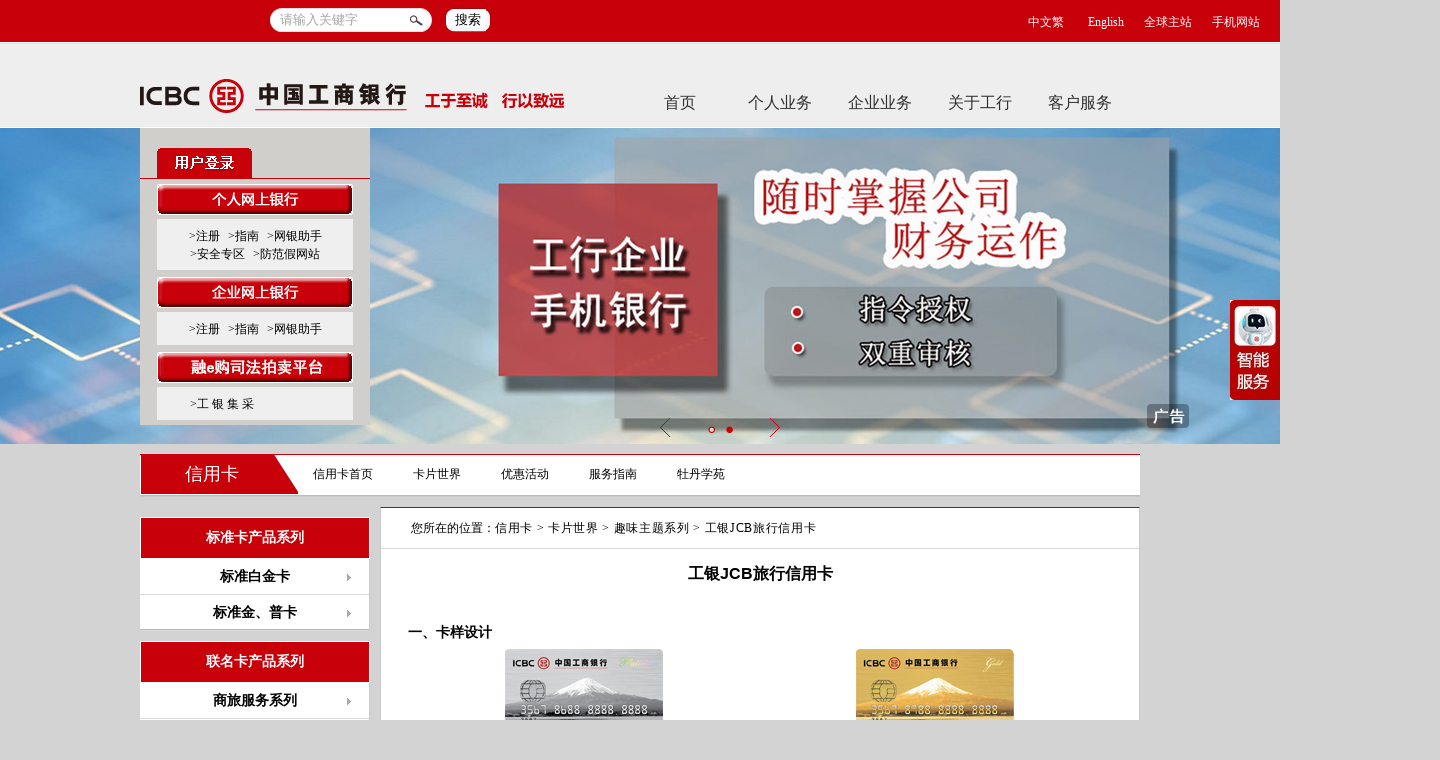

--- FILE ---
content_type: text/html; charset=utf-8
request_url: http://icbc.com.cn/column/1438058389145272522.html
body_size: 18499
content:
<!DOCTYPE html><html><head>
    <meta http-equiv="Content-Type" content="text/html; charset=utf-8">
    

<title>中国工商银行中国网站-信用卡频道-卡片世界栏目</title>

<!-- 网站滤镜 -->

<meta http-equiv="X-UA-Compatible" content="IE=Edge,chrome=1">
 

<meta name="ICBCChannel" content="工银JCB旅行信用卡">
<meta name="ICBCPostingDate" content="2026-01-21">
<meta name="ICBCPostingTitle" content="中国工商银行中国网站-信用卡频道-卡片世界栏目">
<meta name="ChannelPath" content="/ICBC/牡丹卡/卡片世界/趣味主题系列/工银JCB旅行信用卡">
<meta name="SearchModule" content="0">
<meta name="ICBCAuthor" content="">
<meta name="Keywords" content="卡片世界">
<meta name="Description" content="卡片世界">

<meta name="ChannelType" id="ChannelType" content="0">

<meta name="CurrentColumn" content="1438058389145272522">
<meta name="CurrentColumnPath" content="/ICBC/牡丹卡/卡片世界/趣味主题系列/工银JCB旅行信用卡">
<meta name="CurrentPageId" content="721852365589479425">
<meta name="CurrentPageUrl" content="">
<meta name="CurrentPageName" content="工银JCB旅行信用卡">
<meta name="TemplateId" content="623882625865252864">

<meta name="ogurl" property="og:url" content="">
<meta name="ogtype" property="og:type" content="website">


<script>
    var ICBC_IEPA_ZONES = []; //Portal_Resources/Common/zones.js
    var headPageFilterFlag = "0";
</script>
<script type="text/javascript" src="/Portal_Resources/js/util/polyfill.js"></script>
<script type="text/javascript" src="/Portal_Resources/js/util/utils.js"></script>
<script type="text/javascript" src="/resource/js/icbc_public.js"></script>

<script type="text/javascript" src="/resource/lib/jquery/jquery-3.6.0.min.js"></script>
<script src="/Portal_Resources/Common/config.js?v=1" type="text/javascript"></script>

<script type="text/javascript" src="/oaasresource/js/gray.js"></script>
<script>
    $.ajaxSetup({
        xhrFields: {
            withCredentials: true
        },
        //crossDomain:true,
    });

    if(isAddPapiGrayTag){
        $.ajaxPrefilter(function(options){
            if(options.url.indexOf('papi') > -1){
                options.headers = {
                    'X-Tag-Papi':'gray'
                }
            }
        });
    };
</script>
<script>
    document.addEventListener('click', function (event) {
        if (event.target.className.indexOf('open-url-on-click') > -1) {
            event.preventDefault()
            if (event.target.getAttribute('openurl')) {
                if (event.target.getAttribute('openurlopenmode') === 'now') {
                    window.location.href = event.target.getAttribute('openurl')
                } else {
                    window.open(event.target.getAttribute('openurl'))
                }
            }
        }
    })
</script>
<script>
    document.addEventListener('DOMContentLoaded', function () {
        const audioElements = document.querySelectorAll('audio');

        audioElements.forEach(audio => {
            audio.addEventListener('play', function () {
                // 当前音频开始播放时，暂停其他所有音频
                audioElements.forEach(otherAudio => {
                    if (otherAudio !== audio) {
                        otherAudio.pause();
                    }
                });
            });
        });
    });
</script>
<script type="text/javascript" src="/resource/js/userIdentity.js"></script>


<script type="text/javascript" src="/resource/js/icbchit.js"></script>


<script>
    document.querySelector("[name=ogurl]").content="http://"+location.hostname + "/page/721852365589479425.html";
    document.querySelector("[name=CurrentPageUrl]").content="http://"+location.hostname + "/page/721852365589479425.html";
</script>
<script type="text/javascript" src="/resource/lib/jquery/jquery-migrate.min.js"></script>
<script type="text/javascript" src="/resource/lib/dayjs/dayjs.min.js"></script>
<link rel="stylesheet" type="text/css" href="/icbc/Module/res/css/Loading.css">
<script src="/resource/js/icbccommon.js" type="text/javascript"></script>
<link rel="stylesheet" type="text/css" href="/icbc/Style/Inject.css">
<script src="/Portal_Resources/Common/AdRes/jquery.easing.1.3.js"></script>
<script src="/Portal_Resources/Common/AdRes/jquery.timers-1.1.2.js"></script>
<script src="/Portal_Resources/Common/AdRes/jquery_cycle2_min.js"></script>
<script type="text/javascript" src="/ICBC_ADJS/ICBCActiveMaintainList.js"></script>
<script type="text/javascript" src="/Portal_Resources/Common/ICBCADByZoneUtil.js"></script>
<link rel="stylesheet" type="text/css" href="/Portal_Resources/css/page/main.css">

    
    <style type="text/css">

        .lefttreeclass h2 {
            border: 1px solid #fff;
            background: #c8000a;
            color: #fff;
            font-size: 14px;
            text-align: center;
            line-height: 40px;
            font-weight: bold;
            margin: 0 auto;
        }

        .lefttreeclass h3 {
            padding-left: 10px;
            color: #000;
            font-size: 14px;
            font-weight: bold;
            line-height: 40px;
            margin: 0;
        }

        .robotclass {
            height: 141px;
            margin-top: 10px;
            background: url(/Portal_Resources/IcbcHome/images/boxbg.gif) #fff repeat-x 50% bottom;
            border-right: #cbcbcb 1px solid;
        }

        .robotclass div {
            margin: 0px auto;
            font-size: 12px;
        }

        .robotclass h2 {
            border: 1px solid #fff;
            background: #c8000a;
            color: #fff;
            font-size: 14px;
            text-align: left;
            line-height: 40px;
            font-weight: bold;
            padding-left: 10px;
            margin: 0px;
        }
    </style>
</head>

<body style="background: #d3d3d3; margin: 0 auto;">
    <div style="width: 100%">
        
<style type="text/css">
      .ui-autocomplete{
        list-style: none;
        border: 1px solid #D1D1D1;
        width: 335px;
        background-color: #fbf8ef;
        margin: 0px;
        padding: 0px;
        text-align: right;
        font-size: 12px;
        padding-right: 0px;
        padding-left: 0px;
        padding-bottom: 5px;
        padding-top: 5px;
      }
      .askListItem{
        cursor: pointer;
        text-align: left;
        height: 20px;
        font-size: 12px;
        padding-left: 5px;
        line-height:20px;
      }
      #SideNav{
          position: fixed;
          right: 0;
          top: 300px;
          z-index: 998;
          _top: expression(documentElement.scrollTop+200);
          _right: expression(documentElement.scrollRight);
      }
      #SideNav .sideLink{
          position: absolute;
          top: 0;
          right: 0;
          z-index: 98;
      }
      #SideNav .sideLink img{
          cursor: pointer;
      }
      #SideNav .SideSubmit{
          z-index: 98;
          background: url(/Portal_Resources/IcbcHome/images/bj_y_znfw.gif) no-repeat;
          position: absolute;
          top: 0;
          zoom: 1;
      }
    
      #SideNav .SideSubmit div{
          width: 95%;
          margin: auto;
          text-align:center;
      }
    
      .RobotInput{
          border-bottom: #d1d1d1 1px solid;
          border-left: #d1d1d1 1px solid;
          font-size: 12px;
          margin-top: 10px;
          border-top: #d1d1d1 1px solid;
          border-right: #d1d1d1 1px solid;
          width:160px;
          height:40px;
      }
</style>
<script priority="1" type="text/javascript" src="/Portal_Resources/Common/jquery/jquery-ui-1.9.2.autocomplete.js"></script>
<link rel="stylesheet" href="/Portal_Resources/Robot/AskPopup/jquery.ui.core.css">
<script type="text/javascript">
var isToOnlineServicePage = true;
var rotbotPopupImgLoad = function (url, callback) {
  var img = new Image();
  img.src = url;
  if (img.complete) {
    callback(img.width, img.height);
  } else {
    img.onload = function () {
      callback(img.width, img.height);
      img.onload = null;
    };
  }
};
var robotFloat_inAnimating = false;
var robotFloat_inLeaveAnimating = false;
var robotFloatSideWidth;
$(document).ready(function () {
  $("#robotFloatTextQuestion").keydown(function (event) {
    if (event.keyCode == 13) {
      robotFloatSearchAnswer();
      return false;
    }
  });
  rotbotPopupImgLoad("/Portal_Resources/IcbcHome/images/bj_y_znfw.gif", function (w, h) {
    var pic = $("#SideNav .SideSubmit");
    pic.height(h);
    pic.width(w);
    robotFloatSideWidth = w + "px";
    pic.css("visibility","hidden");
    pic.css('right','0');
    pic.animate({"right":'-'+robotFloatSideWidth},{
      duration:0,
      step:function(){
        pic.css('visibility','visible');
      }
    })
    // pic.animate({ "right": "-" + robotFloatSideWidth });
  });

  $(function () {
    //打开侧边栏
    $("#SideNav .sideLink img").mouseenter(function () {
      $("#SideNav .sideLink").animate({ "right": robotFloatSideWidth });
      $("#SideNav .SideSubmit").animate({ "right": "0px" });
    });
    //关闭侧边栏
    $("#SideNav").mouseleave(function () {
      $("#SideNav .sideLink").animate({ "right": "0px" });
      $("#SideNav .SideSubmit").animate({
        "right": "-" + robotFloatSideWidth,
      });

    });
  });
});

function robotFloatClearInput() {
  var txt = document.getElementById("robotFloatTextQuestion");
  if (txt.value == "请输入您要咨询的问题" || txt.value == "") {
    txt.value = "";
    var text = $("#robotFloatTextQuestion");

  }
}



// 获取智能客服页的url
function getRobotTargetUrl(id,title) {
  var url = (window.location.protocol == "about:" ? "http://" : "//") + window.appConfig.papi.host + "/telbank/getNOVAOnlineServiceUrl"; 
  var data = {
    question: title,
    pageurl: window.location.href || "",
  };
  var newPage = "true" == "true";
  $.ajax({
    url:url,
    type:"post",
    contentType:"application/json",
    dataType:"json",
    data: JSON.stringify(data),
    success: function (res) {
      if(res.code == 0) {
        if (newPage) {
          window.open(res.data);
        } else {
          window.location = res.data;
        }
      }else{
        if (newPage) {
          window.open("/column/1438058326469787847.html?id=" + id + "&ct=" + title);
        } else {
          window.location = "/column/1438058326469787847.html?id=" + id + "&ct=" + title;
        }
      }
    },
    error: function (err) {
      if (newPage) {
        window.open("/column/1438058326469787847.html?id=" + id + "&ct=" + title);
      } else {
        window.location = "/column/1438058326469787847.html?id=" + id + "&ct=" + title;
      }
    }
  });
}

function robotFloatGotoAnswerPage(id, title) {
  var newPage = JSON.parse("true");
  if (newPage) {
    window.open("/column/1438058326469787847.html?id=" + id + "&ct=" + title);
  } else {
    window.location = "/column/1438058326469787847.html?id=" + id + "&ct=" + title;
  }
}

function robotGotoAnswerPage(id, title) {
  var newPage = JSON.parse("true");
  if (newPage) {
    window.open("/column/1438058326469787847.html?id=" + id + "&ct=" + title);
  } else {
    window.location = "/column/1438058326469787847.html?id=" + id + "&ct=" + title;
  }
}
// 用户点击提问、回车
function robotFloatSearchAnswer() {
  var newPage = JSON.parse("true");
  var couldSearchDefault = JSON.parse("false");
  var key = $("#robotFloatTextQuestion").val();
  if (
    (key == "请输入您要咨询的问题" && !couldSearchDefault) ||
    $.trim(key) == ""
  ) {
    return false;
  } else {
    //新埋点
    handleHitFromFIEPA({
      pvtype: 2,
      word4: "智能提问(门户首页浮动)控件-新",
    });
    if(isToOnlineServicePage){
      var url = (window.location.protocol == "about:" ? "http://" : "//") + window.appConfig.papi.host + "/telbank/getNOVAOnlineServiceUrl"; 
      var data = {
        question: key,
        pageurl: window.location.href || "",
      };
      $.ajax({
        url:url,
        type:"post",
        contentType:"application/json",
        dataType:"json",
        data: JSON.stringify(data),
        success: function (res) {
          if(res.code == 0) {
            if (newPage) {
              window.open(res.data);
            } else {
              window.location = res.data;
            }
          }else{
            if (newPage) window.open("/column/1438058326469787847.html?title=" + encodeURI(key));
            else window.location = "/column/1438058326469787847.html?title=" + encodeURI(key);
          }
        },
        error: function (err) {
          if (newPage) window.open("/column/1438058326469787847.html?title=" + encodeURI(key));
          else window.location = "/column/1438058326469787847.html?title=" + encodeURI(key);
        }
      });  
    }else{
      if (newPage) window.open("/column/1438058326469787847.html?title=" + encodeURI(key));
      else window.location = "/column/1438058326469787847.html?title=" + encodeURI(key);
    } 
  }
}

</script>

<div id="SideNav">
  <div class="sideLink"><img src="/Portal_Resources/IcbcHome/images/znfu_you.jpg"></div>
  <div class="SideSubmit">
    <div id="rotbotFloatPlace" style="position: absolute;"></div>
    <div>
      <input id="robotFloatTextQuestion" class="RobotInput" maxlength="30" value="请输入您要咨询的问题" onclick="robotFloatClearInput()" onblur="robotFloatBlur()">
    </div>
    <div>
      <table>
        <tbody><tr>
          <td style="width:121px">
            <span id="tishifloattips" style="font-size: 12px; color: Gray;"><span>您可以输入</span><strong>30</strong>字</span>
          </td>
          <td align="right">
            <img border="0" src="/Portal_Resources/IcbcHome/images/icon_tiwen.gif" onclick="robotFloatSearchAnswer()">
          </td>
        </tr>
      </tbody></table>
    </div>
  </div>
</div>

<script type="text/javascript">
  $('#robotFloatTextQuestion').keyup(function() {
    var me = $(this);
    var txt = me.val(); //文本框输入内容，下面处理超过最大字符数时使用，不需要可以去掉
    var max = 30; //设定最大允许输入字符数
    var surplus = max - me.val().length; //计算还有多少字符

    if (surplus < 0) {
      //当输入超过设定字符时处理：自动截取设定字符数。
      me.val(txt.substr(0, max));
      surplus = 0;
    }
    $('#tishifloattips')
      .find('span')
      .text('您还可以输入');
    $('#tishifloattips')
      .find('strong')
      .text(surplus);
  });
</script>

        
        <div id="webpartdivID458d531f-f32f-3be9-46d6-355450afd49c" class="webpartdiv">
            <script language="javascript" type="text/javascript">
                $.ajax({
                    url: '/channelattr/1438058313303867398_headconfig.html',
                    type: 'get',
                    cache: true,
                    async: false,
                    success: function (html) {
                        if(window.appConfig.enableBakHost){
                          html = bakHostReplace(html);
                        }
                        $('#webpartdivID458d531f-f32f-3be9-46d6-355450afd49c').append(html);
                    }
                });
            </script>
        </div>
        
<link rel="stylesheet" type="text/css" href="/Portal_Resources/IcbcHome/css/layoutHome.css">
<style type="text/css"> 
    #navHome ul.OneNul li
	{
		padding: 0 px;
	}
    .HomeKV .HomeKVbg
    {
        height: px;
    }
    #NavHome .homeLoginBox{ position: absolute; left: 50%; z-index: 210; }
</style>
<div id="NavHome" class="HNav">
    <div class="mainHomeBox">
        <h1>
            
                <a href="/" alt="ICBC 中国工商银行 工于至诚 行以致远" title="中国工商银行">
                    <img src="/Portal_Resources/IcbcHome/images/logo_icbc.jpg">
                </a>
            
        </h1>
        <ul class="OneNul">
           <li><a href="/">首页</a></li>
            
                <li id="个人业务1438058319784067153">
                    <a href="/column/1438058319784067153.html">个人业务</a>
                    
                        <link rel="stylesheet" type="text/css" href="/icbc/html/licaigaiban/sub.css">
<div class="subNav" id="Nav02">
  <div class="icon"><img src="/SiteCollectionDocuments/ICBC/Resources/ICBC/sy/photo/2014new/navIcon03.png" class="png"></div>
  <div class="SubBox">
    <div class="SubLink">
      <ul class="topLink">
        <li><a href="/column/1438058319784067104.html" class="data-collecting-sign" data-collecting-wname="个人业务-个人金融">个人金融</a></li>
        <li><a href="/column/1438058319784067099.html" class="data-collecting-sign" data-collecting-wname="个人业务-网络金融">网络金融</a></li>
        <li><a href="/column/1438058319456911363.html" class="data-collecting-sign" data-collecting-wname="个人业务-信用卡">信用卡</a></li>
        <li><a href="/column/1438058319654043686.html" class="data-collecting-sign" data-collecting-wname="个人业务-贵金属">贵金属</a></li>
        <li><a href="/column/1438058343653851193.html" class="data-collecting-sign" data-collecting-wname="个人业务-私人银行">私人银行</a></li>
        <li><a href="/column/1438058319654043692.html" class="data-collecting-sign" data-collecting-wname="个人业务-金融市场">金融市场</a></li>
      </ul>
      <ul class="bottomLink">
		<li><a href="/column/1438058319784067082.html" class="data-collecting-sign" data-collecting-wname="个人业务-理财">理财</a></li>
		<li><a href="/column/1438058319456911366.html" class="data-collecting-sign" data-collecting-wname="个人业务-基金">基金</a></li>
		<li><a href="/column/1438058319784067108.html" class="data-collecting-sign" data-collecting-wname="个人业务-外汇">外汇</a></li>
		<li><a href="/column/1438058319524020228.html" class="data-collecting-sign" data-collecting-wname="个人业务-债券">债券</a></li>
		<li><a href="/column/1438058319654043681.html" class="data-collecting-sign" data-collecting-wname="个人业务-保险">保险</a></li>
		<li><a href="/column/1438058319654043672.html" class="data-collecting-sign" data-collecting-wname="个人业务-证券">证券</a></li>
      </ul> 
	<div class="picLink"><a href="/column/1438058474486775835.html" target="_blank"><img src="//v.icbc.com.cn/userfiles/resources/icbc/shouye/images/zyzh1010_180206_cq_wsdjdxbk_700_130.jpg" width="700" height="130" alt="工银京东白条联名信用卡"></a> </div>    
    </div>
  </div>
</div>
                    
                </li>
            
                <li id="企业业务1438058319784067101">
                    <a href="/column/1438058319784067101.html">企业业务</a>
                    
                        <div class="subNav" id="Nav03">
  <div class="icon"><img src="/SiteCollectionDocuments/ICBC/Resources/ICBC/sy/photo/2014new/navIcon03.png" class="png"></div>
  <div class="SubBox">
    <div class="SubLink">
      <ul class="topLink">
        <li><a href="/column/1438058384883859835.html" class="data-collecting-sign" data-collecting-wname="企业业务-网络金融">网络金融</a></li>
        <li><a href="/column/1438058319654043674.html" class="data-collecting-sign" data-collecting-wname="企业业务-公司业务">公司业务</a></li>
        <li><a href="/column/1438058319784067103.html" class="data-collecting-sign" data-collecting-wname="企业业务-小微金融">小微金融</a></li>
        <li><a href="/column/1438058319784067114.html" class="data-collecting-sign" data-collecting-wname="企业业务-机构金融">机构金融</a></li>
        <li><a href="/column/1438058319654043677.html" class="data-collecting-sign" data-collecting-wname="企业业务-资产托管">资产托管</a></li>
        <li><a href="/column/1438058319654043678.html" class="data-collecting-sign" data-collecting-wname="企业业务-养老金">养老金</a></li>
        
      </ul>
	  <ul class="bottomLink">
        <li><a href="/column/1438058319654043684.html" class="data-collecting-sign" data-collecting-wname="企业业务-投资银行">投资银行</a></li>
		<li><a href="/column/1438058319654043692.html" class="data-collecting-sign" data-collecting-wname="企业业务-金融市场">金融市场</a></li>
      </ul> 
      <div class="picLink"><a href="/column/1438058319654043674.html" target="_blank"><img src="//v.icbc.com.cn/userfiles/resources/icbc/shouye/images/zyzx1000_161107_gsywpdxc_700_130.jpg" width="700" height="130" alt="公司业务"></a></div>
    </div>
  </div>
</div>
                    
                </li>
            
                <li id="工行风貌1438058319654043683">
                    <a href="/column/1438058319654043683.html">关于工行</a>
                    
                        <div class="subNav" id="Nav04">
  <div class="icon"><img src="/SiteCollectionDocuments/ICBC/Resources/ICBC/sy/photo/2014new/navIcon03.png" class="png"></div>
  <div class="SubBox">
    <div class="SubLink">
      <ul class="topLink">
        <li><a href="/column/1438058319654043683.html" class="data-collecting-sign" data-collecting-wname="关于我行-工行风貌">工行风貌</a></li>
        <li><a href="https://job.icbc.com.cn/" class="data-collecting-sign" data-collecting-wname="关于我行-人才招聘">人才招聘</a></li>
        <li><a href="/ICBC/html/guanggao/2012nian/1203qywhzq/main.html" class="data-collecting-sign" data-collecting-wname="关于我行-企业文化">企业文化</a></li>
      </ul>
      <div class="picLink" style="margin-top:50px;"><a href="/column/1438058326469788011.html" target="_blank"><img src="//v.icbc.com.cn/userfiles/resources/icbc/shouye/images/zyzx1000_161107_gjscpxc_700_130.jpg" width="700" height="130" alt="贵金属产品集萃"></a></div>
    </div>
  </div>
</div>
                    
                </li>
            
                <li id="客户自助服务专区1438058319784067098">
                    <a href="/column/1438058319784067098.html">客户服务</a>
                    
                        <div class="subNav" id="Nav05">
  <div class="icon"><img src="/SiteCollectionDocuments/ICBC/Resources/ICBC/sy/photo/2014new/navIcon03.png" class="png"></div>
  <div class="SubBox">
    <div class="SubLink">
      <ul class="topLink">
        <li><a href="/column/1438058326469787936.html">视频专区</a></li>
      </ul>
      <div class="picLink" style="margin-top: 50px;"><a href="/column/1438058474549690607.html" target="_blank"><img src="//v.icbc.com.cn/userfiles/resources/icbc/shouye/images/zyzx1000_160325_xbznfw_700_130.jpg" width="700" height="130" alt="工小智"></a></div>
    </div>
  </div>
</div>
                    
                </li>
            
         </ul>
        <div class="homeLoginBox">
            
                
        <div id="webpartdivID53c6ce77-668a-f8e8-e5f9-fb4721c4a63d" class="webpartdiv">
            <script language="javascript" type="text/javascript">
                $.ajax({
                    url: '/HtmlPatch/ICBC/sy/login.htm',
                    type: 'get',
                    cache: true,
                    async: false,
                    success: function (html) {
                        if(window.appConfig.enableBakHost){
                          html = bakHostReplace(html);
                        }
                        $('#webpartdivID53c6ce77-668a-f8e8-e5f9-fb4721c4a63d').append(html);
                    }
                });
            </script>
        </div>
            
        </div>                
    </div>
</div>
<div class="HomeKV">
    <div class="HomeKV HomeKVbg">
    </div>
</div>
<script type="text/javascript">
    $(function () {
        // 二级菜单
        $('.HNav ul.OneNul li').hover(function () {
            if ($(this).children().hasClass('subNav')) {
                $(this).children('.subNav').show();
                $('.HomeKVbg').show();
            }
        }, function () {
            if ($(this).children().hasClass('subNav')) {
                $(this).children('.subNav').hide();
                $('.HomeKVbg').hide();
            }
        });
    });
    $('.HomeKVbg').hide();
</script>
        
 

<div id="6e6d5a1a3643178e8ef547b0c372b702AdHtmlPlaceholderDefinition1" name="6e6d5a1a3643178e8ef547b0c372b702AdHtmlPlaceholderDefinition1"></div>
<script>
    $(function(){
        var cookies = document.cookie.split(';');
        var cisCode = utils.getCookieByCis(cookies,"cisCode");
        var groupList = utils.getCookieByCis(cookies,"groupList");
        let script = document.createElement('script');
        script.type = 'text/javascript';
        script.language = 'javascript';  
        if(window.advConfig && window.advConfig.cisSwitch && cisCode){
            var jsFilePath=  "/cicbc_adjs/655881505959870464_"+cisCode+".js";
            script.src = jsFilePath+"?Cusgroup_Id="+groupList+"&Ad_Top=0&Ad_Left=0&Ad_ChooseMode=&Ad_Width=&Ad_Height=&Ad_IsClose=&Ad_Guid=6e6d5a1a3643178e8ef547b0c372b702&Ad_AreaId=&Ad_RealAreaName=AdHtmlPlaceholderDefinition1&Ad_AreaName=6e6d5a1a3643178e8ef547b0c372b702AdHtmlPlaceholderDefinition1&Ad_Source=请指定广告区域的名称&Ad_tocken=491378&Ad_ZoneNo=0";
        }else{
            script.src = "/icbc_adjs/655881505959870464.js?Ad_Top=0&Ad_Left=0&Ad_ChooseMode=&Ad_Width=&Ad_Height=&Ad_IsClose=&Ad_Guid=6e6d5a1a3643178e8ef547b0c372b702&Ad_AreaId=&Ad_RealAreaName=AdHtmlPlaceholderDefinition1&Ad_AreaName=6e6d5a1a3643178e8ef547b0c372b702AdHtmlPlaceholderDefinition1&Ad_Source=请指定广告区域的名称&Ad_tocken=491378&Ad_ZoneNo=0";
        } 
        document.getElementById('6e6d5a1a3643178e8ef547b0c372b702AdHtmlPlaceholderDefinition1').appendChild(script);               
    })
</script>
 
 
    </div>
    <div style="width: 1000px; margin: 10px auto 0px">
        <!-- /ICBC/牡丹卡/ -->
        
<link rel="stylesheet" type="text/css" href="/Portal_Resources/IcbcHome/css/layoutNewPage.css">
<style type="text/css">
  #newPageSubNav li:first-child{
    margin-left:18px;
  }
  #newPageSubNav ul li a
  {
    margin-right: 40px;
    width:100%;
  }
  #newPageSubNav h2
  {
   padding-left: 45px;
  }
</style>
<div id="newPageSubNav" class="NewPageTopRed">
  <h2 style="text-align: left;">
    <a href="/column/1438058319456911363.html" class="STYLE4"> 信用卡</a>
  </h2>
  <ul>
      
        <li><a class="" href="/column/1438058319456911363.html">信用卡首页</a></li>
      
        <li><a class="" href="/column/1438058326864052346.html">卡片世界</a></li>
      
        <li><a class="" href="/column/1438058326469787985.html">优惠活动</a></li>
      
        <li><a class="" href="/column/1438058326864052302.html">服务指南</a></li>
      
        <li><a class="" href="/column/1438058326864052243.html">牡丹学苑</a></li>
      
  </ul>
</div>

    </div>
    <div style="width: 100%; border: 0px; margin: 0px; margin-top: 10px; line-height: 18px">
        <div style="width: 1000px; margin: 0px auto; overflow: hidden; padding-bottom: 20px">
            <div class="lefttreeclass" style="float: left; width: 230px; margin: 0px">
                <div style="margin-top:10px">
                    <h2> 标准卡产品系列 </h2>
                    <style type="text/css">
.reddd {
	color: #bc0021 !important;
	font-weight: bold;
}
#NewPageleftNav .reddd>a
{
	color: #bc0021 !important;
	font-weight: bold;
}
#NewPageleftNav .reddd>ul{
    display: block;
}
#NewPageleftNav  .greynav{
    background: #ececec;
}
#NewPageleftNav .NewPagesubNav .greynav > a{
    background: #ececec;
} 
#NewPageleftNav
{
	width: 230px;
	margin-right: 10px;
}
.NewPagenavBox
{
	border-right: 1px solid #cbcbcb;
	background: url(/Portal_Resources/IcbcHome/images/boxbg.gif) bottom repeat-x #fff;
}
#NewPageleftNav h2
{
	border: 1px solid #fff;
	background: #c8000a;
	color: #fff;
	font-size: 14px;
	text-align: center;
	line-height: 40px;
	font-weight: bold;
}
#NewPageleftNav li
{
	line-height: 35px;
	border-bottom: 1px solid #dadada;
	font-size: 14px;
	font-weight: bold;
	text-align: center;
}
#NewPageleftNav li.show
{
	background: url(/Portal_Resources/IcbcHome/images/icon_show.png) no-repeat 205px 15px;
	cursor: pointer;
	border-bottom: 1px solid #dadada;
}
#NewPageleftNav li.hidden
{
	background: url(/Portal_Resources/IcbcHome/images/icon_hidden.png) no-repeat 205px 15px;
	cursor: pointer;
	border-bottom: 1px solid #dadada;
}
#NewPageleftNav .NewPagesubNav
{
	padding-bottom: 20px;
	display: none;
}
#NewPageleftNav .NewPagesubNav li
{
	color: #545454;
	line-height: 25px;
	border-bottom: 0;
	font-size: 12px;
	font-weight: normal;
	text-align: right;
	overflow: hidden;
}
#NewPageleftNav .NewPagesubNav a
{
	float: left;
	background: #fff;
	color: #000;
	padding-right: 30px;
	text-align: right;
	width: 200px;
	text-decoration: none;
	color: #000;
}
#NewPageleftNav .NewPagesubNav a.on
{
	background: #ececec;
	color: #c8000a;
}
#NewPageleftNav h3
{
	font-size: 14px;
	line-height: 40px;
	font-weight: bold;
	padding-left: 10px;
}
#NewPageleftNav .level3 li{
    width: 229px;
}
#NewPageleftNav .level3 a{
    width: 188px;
    color: #999;
}
#NewPageleftNav .level3{
    padding-bottom: 0px;
}
img, li, ul
{
	margin: 0;
	padding: 0;
	border: 0;
	list-style: none;
}
.NewPagenavBox a
{
	text-decoration: none;
	color: #000;
}
</style> 

<script type="text/javascript" language="javascript">
    function showNav(obj) {
        if ($(obj).children('ul').is(':visible')) {
            $(obj).children('ul').slideUp();
            $(obj).addClass('hidden')
                .removeClass('show')
        } else {
            $(obj).children('ul').slideDown();
            $(obj).addClass('show')
                .removeClass('hidden')
        }
    }
    function showThreNav(obj) {
        if ($(obj).children('ul').is(':visible')) {
            $(obj).children('ul').slideUp();
            $(obj).children('a:first-child').removeClass('reddd')
        } else {
            $(obj).children('ul').slideDown();
            $(obj).children('a:first-child').addClass('reddd')

        }
    }

</script>
<div id="NewPageleftNav">
    <div class="NewPagenavBox">
        <ul id="SecChannelNav">
            
                
                    <li class="hidden" onclick="showNav(this)">
                        
                            标准白金卡
                        
                        <ul id="abc4ed1d2c0da7ca69085d599fa32c4ae15" class="NewPagesubNav" style="">
                            
                            
                                <li>
                                    
                                        <a class="" href="/column/1438058479595438119.html">
                                            标准白金卡 &gt;
                                        </a>
                                    
                                </li>
                            
                                <li>
                                    
                                        <a class="" href="/column/1438058476911083704.html">
                                            牡丹白金信用卡 &gt;
                                        </a>
                                    
                                </li>
                            
                        </ul>
                    </li>
                
            
                
                    <li class="hidden" onclick="showNav(this)">
                        
                            标准金、普卡
                        
                        <ul id="abc4ed1d2c0da7ca69085d599fa32c4ae15" class="NewPagesubNav" style="">
                            
                            
                                <li>
                                    
                                        <a class="" href="/column/1438058476973998148.html">
                                            标准金、普卡 &gt;
                                        </a>
                                    
                                </li>
                            
                                <li>
                                    
                                        <a class="" href="/column/1438058474352558138.html">
                                            牡丹人民币贷记卡 &gt;
                                        </a>
                                    
                                </li>
                            
                                <li>
                                    
                                        <a class="" href="/column/1438058474352558139.html">
                                            工银大来爱购（I GO）信用卡 &gt;
                                        </a>
                                    
                                </li>
                            
                                <li>
                                    
                                        <a class="" href="/column/1438058474549690432.html">
                                            工银万事达单标识多币种信用卡 &gt;
                                        </a>
                                    
                                </li>
                            
                                <li>
                                    
                                        <a class="" href="/column/1438058477108216077.html">
                                            工银JCB单标识信用卡 &gt;
                                        </a>
                                    
                                </li>
                            
                                <li>
                                    
                                        <a class="" href="/column/1438058474549690490.html">
                                            定制分期信用卡 &gt;
                                        </a>
                                    
                                </li>
                            
                                <li>
                                    
                                        <a class="" href="/column/1438058474486775977.html">
                                            工银信用卡·美国运通®耀红卡 &gt;
                                        </a>
                                    
                                </li>
                            
                        </ul>
                    </li>
                
            
        </ul>
    </div>
</div>
<script type="text/javascript" language="javascript">
    $(' #abc4ed1d2c0da7ca69085d599fa32c4ae15 li').click(function (event) {
        showThreNav(this);
        event.stopPropagation();
    });
</script>
                </div>
                <div style="margin-top:10px">
                    <h2> 联名卡产品系列 </h2>
                    <style type="text/css">
.reddd {
	color: #bc0021 !important;
	font-weight: bold;
}
#NewPageleftNav .reddd>a
{
	color: #bc0021 !important;
	font-weight: bold;
}
#NewPageleftNav .reddd>ul{
    display: block;
}
#NewPageleftNav  .greynav{
    background: #ececec;
}
#NewPageleftNav .NewPagesubNav .greynav > a{
    background: #ececec;
} 
#NewPageleftNav
{
	width: 230px;
	margin-right: 10px;
}
.NewPagenavBox
{
	border-right: 1px solid #cbcbcb;
	background: url(/Portal_Resources/IcbcHome/images/boxbg.gif) bottom repeat-x #fff;
}
#NewPageleftNav h2
{
	border: 1px solid #fff;
	background: #c8000a;
	color: #fff;
	font-size: 14px;
	text-align: center;
	line-height: 40px;
	font-weight: bold;
}
#NewPageleftNav li
{
	line-height: 35px;
	border-bottom: 1px solid #dadada;
	font-size: 14px;
	font-weight: bold;
	text-align: center;
}
#NewPageleftNav li.show
{
	background: url(/Portal_Resources/IcbcHome/images/icon_show.png) no-repeat 205px 15px;
	cursor: pointer;
	border-bottom: 1px solid #dadada;
}
#NewPageleftNav li.hidden
{
	background: url(/Portal_Resources/IcbcHome/images/icon_hidden.png) no-repeat 205px 15px;
	cursor: pointer;
	border-bottom: 1px solid #dadada;
}
#NewPageleftNav .NewPagesubNav
{
	padding-bottom: 20px;
	display: none;
}
#NewPageleftNav .NewPagesubNav li
{
	color: #545454;
	line-height: 25px;
	border-bottom: 0;
	font-size: 12px;
	font-weight: normal;
	text-align: right;
	overflow: hidden;
}
#NewPageleftNav .NewPagesubNav a
{
	float: left;
	background: #fff;
	color: #000;
	padding-right: 30px;
	text-align: right;
	width: 200px;
	text-decoration: none;
	color: #000;
}
#NewPageleftNav .NewPagesubNav a.on
{
	background: #ececec;
	color: #c8000a;
}
#NewPageleftNav h3
{
	font-size: 14px;
	line-height: 40px;
	font-weight: bold;
	padding-left: 10px;
}
#NewPageleftNav .level3 li{
    width: 229px;
}
#NewPageleftNav .level3 a{
    width: 188px;
    color: #999;
}
#NewPageleftNav .level3{
    padding-bottom: 0px;
}
img, li, ul
{
	margin: 0;
	padding: 0;
	border: 0;
	list-style: none;
}
.NewPagenavBox a
{
	text-decoration: none;
	color: #000;
}
</style> 

<script type="text/javascript" language="javascript">
    function showNav(obj) {
        if ($(obj).children('ul').is(':visible')) {
            $(obj).children('ul').slideUp();
            $(obj).addClass('hidden')
                .removeClass('show')
        } else {
            $(obj).children('ul').slideDown();
            $(obj).addClass('show')
                .removeClass('hidden')
        }
    }
    function showThreNav(obj) {
        if ($(obj).children('ul').is(':visible')) {
            $(obj).children('ul').slideUp();
            $(obj).children('a:first-child').removeClass('reddd')
        } else {
            $(obj).children('ul').slideDown();
            $(obj).children('a:first-child').addClass('reddd')

        }
    }

</script>
<div id="NewPageleftNav">
    <div class="NewPagenavBox">
        <ul id="SecChannelNav">
            
                
                    <li class="hidden" onclick="showNav(this)">
                        
                            商旅服务系列
                        
                        <ul id="abcaf7b025a6038884af03853dc043cf6c4" class="NewPagesubNav" style="">
                            
                            
                                <li>
                                    
                                        <a class="" href="/column/1438058477108215949.html">
                                            商旅服务系列 &gt;
                                        </a>
                                    
                                </li>
                            
                                <li>
                                    
                                        <a class="" href="/column/1438058476973998149.html">
                                            工银环球旅行信用卡 &gt;
                                        </a>
                                    
                                </li>
                            
                                <li>
                                    
                                        <a class="" href="/column/1438058471668203680.html">
                                            国航知音牡丹信用卡 &gt;
                                        </a>
                                    
                                </li>
                            
                                <li>
                                    
                                        <a class="" href="/column/1438058474352558093.html">
                                            南航明珠牡丹信用卡 &gt;
                                        </a>
                                    
                                </li>
                            
                                <li>
                                    
                                        <a class="" href="/column/1438058471731118112.html">
                                            工银东航联名卡 &gt;
                                        </a>
                                    
                                </li>
                            
                                <li>
                                    
                                        <a class="" href="/column/1438058474352558110.html">
                                            牡丹海航信用卡 &gt;
                                        </a>
                                    
                                </li>
                            
                                <li>
                                    
                                        <a class="" href="/column/1438058476973998439.html">
                                            工银香格里拉信用卡 &gt;
                                        </a>
                                    
                                </li>
                            
                                <li>
                                    
                                        <a class="" href="/column/1438058474549690478.html">
                                            工银途牛牛人信用卡 &gt;
                                        </a>
                                    
                                </li>
                            
                                <li>
                                    
                                        <a class="" href="/column/1438058479465414690.html">
                                            工银WeHotel信用卡 &gt;
                                        </a>
                                    
                                </li>
                            
                                <li>
                                    
                                        <a class="" href="/column/1438058481889722585.html">
                                            工银环球旅行Plus信用卡 &gt;
                                        </a>
                                    
                                </li>
                            
                                <li>
                                    
                                        <a class="" href="/column/1438058481889722422.html">
                                            工银信用卡·大美青海系列卡 &gt;
                                        </a>
                                    
                                </li>
                            
                                <li>
                                    
                                        <a class="" href="/column/831832429169053697.html">
                                            工银爱旅行信用卡 &gt;
                                        </a>
                                    
                                </li>
                            
                                <li>
                                    
                                        <a class="" href="/column/878593691450028033.html">
                                            工银信用卡·时尚澳门 &gt;
                                        </a>
                                    
                                </li>
                            
                                <li>
                                    
                                        <a class="" href="/column/1177270982957715457.html">
                                            工银欧洲旅行联名信用卡 &gt;
                                        </a>
                                    
                                </li>
                            
                        </ul>
                    </li>
                
            
                
                    <li class="hidden" onclick="showNav(this)">
                        
                            休闲娱乐系列
                        
                        <ul id="abcaf7b025a6038884af03853dc043cf6c4" class="NewPagesubNav" style="">
                            
                            
                                <li>
                                    
                                        <a class="" href="/column/1438058479335391342.html">
                                            休闲娱乐系列 &gt;
                                        </a>
                                    
                                </li>
                            
                                <li>
                                    
                                        <a class="" href="/column/1438058476973998279.html">
                                            工银长隆联名信用卡 &gt;
                                        </a>
                                    
                                </li>
                            
                                <li>
                                    
                                        <a class="" href="/column/678757833574744064.html">
                                            工银北京环球度假区联名卡 &gt;
                                        </a>
                                    
                                </li>
                            
                                <li>
                                    
                                        <a class="" href="/column/878579620172525569.html">
                                            工银长隆联名信用卡·宇宙飞船 &gt;
                                        </a>
                                    
                                </li>
                            
                        </ul>
                    </li>
                
            
                
                    <li class="hidden" onclick="showNav(this)">
                        
                            百货零售系列
                        
                        <ul id="abcaf7b025a6038884af03853dc043cf6c4" class="NewPagesubNav" style="">
                            
                            
                                <li>
                                    
                                        <a class="" href="/column/1438058479335391286.html">
                                            百货零售系列 &gt;
                                        </a>
                                    
                                </li>
                            
                                <li>
                                    
                                        <a class="" href="/column/1438058479398305810.html">
                                            工银华润通联名信用卡 &gt;
                                        </a>
                                    
                                </li>
                            
                                <li>
                                    
                                        <a class="" href="/column/1064845245806215169.html">
                                            工银万象星联名信用卡 &gt;
                                        </a>
                                    
                                </li>
                            
                        </ul>
                    </li>
                
            
                
                    <li class="hidden" onclick="showNav(this)">
                        
                            金融保险系列
                        
                        <ul id="abcaf7b025a6038884af03853dc043cf6c4" class="NewPagesubNav" style="">
                            
                            
                                <li>
                                    
                                        <a class="" href="/column/1438058476973998152.html">
                                            金融保险系列 &gt;
                                        </a>
                                    
                                </li>
                            
                                <li>
                                    
                                        <a class="" href="/column/1438058479335391435.html">
                                            工银人保爱车信用卡 &gt;
                                        </a>
                                    
                                </li>
                            
                        </ul>
                    </li>
                
            
                
                    <li class="hidden" onclick="showNav(this)">
                        
                            专用系列
                        
                        <ul id="abcaf7b025a6038884af03853dc043cf6c4" class="NewPagesubNav" style="">
                            
                            
                                <li>
                                    
                                        <a class="" href="/column/1438058476911083703.html">
                                            专用系列 &gt;
                                        </a>
                                    
                                </li>
                            
                                <li>
                                    
                                        <a class="" href="/column/1438058481889722566.html">
                                            工银幸福定制分期信用卡 &gt;
                                        </a>
                                    
                                </li>
                            
                                <li>
                                    
                                        <a class="" href="/column/1438058476973998470.html">
                                            工银信用卡·幸福分期·家居生活 &gt;
                                        </a>
                                    
                                </li>
                            
                                <li>
                                    
                                        <a class="" href="/column/944232024451989505.html">
                                            牡丹君子信用卡 &gt;
                                        </a>
                                    
                                </li>
                            
                        </ul>
                    </li>
                
            
                
                    <li class="hidden" style="">
                        <a href="/column/1438058384883859854.html" style="">
                            分行特色卡片系列
                        </a>
                    </li>
                
            
                
                    <li class="hidden" onclick="showNav(this)">
                        
                            车主服务系列
                        
                        <ul id="abcaf7b025a6038884af03853dc043cf6c4" class="NewPagesubNav" style="">
                            
                            
                                <li>
                                    
                                        <a class="" href="/column/1438058477108215849.html">
                                            工银爱车Plus信用卡 &gt;
                                        </a>
                                    
                                </li>
                            
                                <li>
                                    
                                        <a class="" href="/column/1438058481889722471.html">
                                            车主服务系列 &gt;
                                        </a>
                                    
                                </li>
                            
                                <li>
                                    
                                        <a class="" href="/column/1438058481826807856.html">
                                            工银首约Plus信用卡 &gt;
                                        </a>
                                    
                                </li>
                            
                                <li>
                                    
                                        <a class="" href="/column/1438058474549690407.html">
                                            工银爱车E卡 &gt;
                                        </a>
                                    
                                </li>
                            
                                <li>
                                    
                                        <a class="" href="/column/796035264404348929.html">
                                            工银爱车信用卡 &gt;
                                        </a>
                                    
                                </li>
                            
                        </ul>
                    </li>
                
            
                
                    <li class="hidden" onclick="showNav(this)">
                        
                            互联网+系列
                        
                        <ul id="abcaf7b025a6038884af03853dc043cf6c4" class="NewPagesubNav" style="">
                            
                            
                                <li>
                                    
                                        <a class="" href="/column/1438058474486775923.html">
                                            互联网+系列 &gt;
                                        </a>
                                    
                                </li>
                            
                                <li>
                                    
                                        <a class="" href="/column/1438058474486775835.html">
                                            工银京东白条联名信用卡 &gt;
                                        </a>
                                    
                                </li>
                            
                                <li>
                                    
                                        <a class="" href="/column/1438058481826807859.html">
                                            工银微信信用卡 &gt;
                                        </a>
                                    
                                </li>
                            
                        </ul>
                    </li>
                
            
                
                    <li class="hidden" onclick="showNav(this)">
                        
                            生活服务系列
                        
                        <ul id="abcaf7b025a6038884af03853dc043cf6c4" class="NewPagesubNav" style="">
                            
                            
                                <li>
                                    
                                        <a class="" href="/column/691858853288771584.html">
                                            生活服务系列 &gt;
                                        </a>
                                    
                                </li>
                            
                                <li>
                                    
                                        <a class="" href="/column/691858848289161216.html">
                                            工银南方电网联名信用卡 &gt;
                                        </a>
                                    
                                </li>
                            
                                <li>
                                    
                                        <a class="" href="/column/699831408465313792.html">
                                            牡丹超惠系列信用卡 &gt;
                                        </a>
                                    
                                </li>
                            
                        </ul>
                    </li>
                
            
        </ul>
    </div>
</div>
<script type="text/javascript" language="javascript">
    $(' #abcaf7b025a6038884af03853dc043cf6c4 li').click(function (event) {
        showThreNav(this);
        event.stopPropagation();
    });
</script>
                </div>
                <div style="margin-top:10px">
                    <h2> 趣味主题系列 </h2>
                    <style type="text/css">
.reddd {
	color: #bc0021 !important;
	font-weight: bold;
}
#NewPageleftNav .reddd>a
{
	color: #bc0021 !important;
	font-weight: bold;
}
#NewPageleftNav .reddd>ul{
    display: block;
}
#NewPageleftNav  .greynav{
    background: #ececec;
}
#NewPageleftNav .NewPagesubNav .greynav > a{
    background: #ececec;
} 
#NewPageleftNav
{
	width: 230px;
	margin-right: 10px;
}
.NewPagenavBox
{
	border-right: 1px solid #cbcbcb;
	background: url(/Portal_Resources/IcbcHome/images/boxbg.gif) bottom repeat-x #fff;
}
#NewPageleftNav h2
{
	border: 1px solid #fff;
	background: #c8000a;
	color: #fff;
	font-size: 14px;
	text-align: center;
	line-height: 40px;
	font-weight: bold;
}
#NewPageleftNav li
{
	line-height: 35px;
	border-bottom: 1px solid #dadada;
	font-size: 14px;
	font-weight: bold;
	text-align: center;
}
#NewPageleftNav li.show
{
	background: url(/Portal_Resources/IcbcHome/images/icon_show.png) no-repeat 205px 15px;
	cursor: pointer;
	border-bottom: 1px solid #dadada;
}
#NewPageleftNav li.hidden
{
	background: url(/Portal_Resources/IcbcHome/images/icon_hidden.png) no-repeat 205px 15px;
	cursor: pointer;
	border-bottom: 1px solid #dadada;
}
#NewPageleftNav .NewPagesubNav
{
	padding-bottom: 20px;
	display: none;
}
#NewPageleftNav .NewPagesubNav li
{
	color: #545454;
	line-height: 25px;
	border-bottom: 0;
	font-size: 12px;
	font-weight: normal;
	text-align: right;
	overflow: hidden;
}
#NewPageleftNav .NewPagesubNav a
{
	float: left;
	background: #fff;
	color: #000;
	padding-right: 30px;
	text-align: right;
	width: 200px;
	text-decoration: none;
	color: #000;
}
#NewPageleftNav .NewPagesubNav a.on
{
	background: #ececec;
	color: #c8000a;
}
#NewPageleftNav h3
{
	font-size: 14px;
	line-height: 40px;
	font-weight: bold;
	padding-left: 10px;
}
#NewPageleftNav .level3 li{
    width: 229px;
}
#NewPageleftNav .level3 a{
    width: 188px;
    color: #999;
}
#NewPageleftNav .level3{
    padding-bottom: 0px;
}
img, li, ul
{
	margin: 0;
	padding: 0;
	border: 0;
	list-style: none;
}
.NewPagenavBox a
{
	text-decoration: none;
	color: #000;
}
</style> 

<script type="text/javascript" language="javascript">
    function showNav(obj) {
        if ($(obj).children('ul').is(':visible')) {
            $(obj).children('ul').slideUp();
            $(obj).addClass('hidden')
                .removeClass('show')
        } else {
            $(obj).children('ul').slideDown();
            $(obj).addClass('show')
                .removeClass('hidden')
        }
    }
    function showThreNav(obj) {
        if ($(obj).children('ul').is(':visible')) {
            $(obj).children('ul').slideUp();
            $(obj).children('a:first-child').removeClass('reddd')
        } else {
            $(obj).children('ul').slideDown();
            $(obj).children('a:first-child').addClass('reddd')

        }
    }

</script>
<div id="NewPageleftNav">
    <div class="NewPagenavBox">
        <ul id="SecChannelNav">
            
                
                    <li class="hidden" style="">
                        <a href="/column/1438058387111034885.html" style="">
                            趣味主题系列
                        </a>
                    </li>
                
            
                
                    <li class="hidden" style="background: #ececec">
                        <a href="/column/1438058389145272522.html" style="color: #c8000a">
                            工银JCB旅行信用卡
                        </a>
                    </li>
                
            
                
                    <li class="hidden" style="">
                        <a href="/column/1438058386850988139.html" style="">
                            工银爱（I）运动信用卡
                        </a>
                    </li>
                
            
                
                    <li class="hidden" style="">
                        <a href="/column/1438058389145272553.html" style="">
                            宇宙星座信用卡
                        </a>
                    </li>
                
            
                
                    <li class="hidden" style="">
                        <a href="/column/1438058387111034979.html" style="">
                            宇宙星座信用卡校园版
                        </a>
                    </li>
                
            
                
                    <li class="hidden" style="">
                        <a href="/column/1438058386850988624.html" style="">
                            工银军魂无界白金信用卡
                        </a>
                    </li>
                
            
                
                    <li class="hidden" style="">
                        <a href="/column/1438058386850988518.html" style="">
                            工银教师信用卡
                        </a>
                    </li>
                
            
                
                    <li class="hidden" style="">
                        <a href="/column/1438058389145272546.html" style="">
                            工银生肖信用卡
                        </a>
                    </li>
                
            
                
                    <li class="hidden" style="">
                        <a href="/column/1438058386850988676.html" style="">
                            工银留学信用卡
                        </a>
                    </li>
                
            
                
                    <li class="hidden" style="">
                        <a href="/column/1438058387111034927.html" style="">
                            World奋斗·中国很赞信用卡
                        </a>
                    </li>
                
            
                
                    <li class="hidden" style="">
                        <a href="/column/1438058389145272583.html" style="">
                            工银医护信用卡
                        </a>
                    </li>
                
            
                
                    <li class="hidden" style="">
                        <a href="/column/1438058389145272615.html" style="">
                            工银信用卡·美国运通® Clear卡
                        </a>
                    </li>
                
            
                
                    <li class="hidden" style="">
                        <a href="/column/1438058389078163474.html" style="">
                            工银奋斗信用卡(专属版)
                        </a>
                    </li>
                
            
                
                    <li class="hidden" style="">
                        <a href="/column/1438058386850988583.html" style="">
                            工银科创精英信用卡
                        </a>
                    </li>
                
            
                
                    <li class="hidden" style="">
                        <a href="/column/1438058389145272636.html" style="">
                            工银“兴农通”信用卡
                        </a>
                    </li>
                
            
                
                    <li class="hidden" style="">
                        <a href="/column/678757836720472064.html" style="">
                            工银军魂信用卡
                        </a>
                    </li>
                
            
                
                    <li class="hidden" style="">
                        <a href="/column/740388609646919680.html" style="">
                            工银新锐未来信用卡
                        </a>
                    </li>
                
            
                
                    <li class="hidden" style="">
                        <a href="/column/766604158551105537.html" style="">
                            工银i未来信用卡
                        </a>
                    </li>
                
            
                
                    <li class="hidden" style="">
                        <a href="/column/940625265837903873.html" style="">
                            牡丹祥运信用卡
                        </a>
                    </li>
                
            
                
                    <li class="hidden" style="">
                        <a href="/column/981847298675892225.html" style="">
                            工银禧愿信用卡
                        </a>
                    </li>
                
            
                
                    <li class="hidden" style="">
                        <a href="/column/1055042818101903361.html" style="">
                            牡丹财富信用卡
                        </a>
                    </li>
                
            
        </ul>
    </div>
</div>
<script type="text/javascript" language="javascript">
    $(' #abcc1d80c030034b7c49a339bef1fb00275 li').click(function (event) {
        showThreNav(this);
        event.stopPropagation();
    });
</script>
                </div>
                <div style="margin-top:10px">
                    <h2> 女性卡系列 </h2>
                    <style type="text/css">
.reddd {
	color: #bc0021 !important;
	font-weight: bold;
}
#NewPageleftNav .reddd>a
{
	color: #bc0021 !important;
	font-weight: bold;
}
#NewPageleftNav .reddd>ul{
    display: block;
}
#NewPageleftNav  .greynav{
    background: #ececec;
}
#NewPageleftNav .NewPagesubNav .greynav > a{
    background: #ececec;
} 
#NewPageleftNav
{
	width: 230px;
	margin-right: 10px;
}
.NewPagenavBox
{
	border-right: 1px solid #cbcbcb;
	background: url(/Portal_Resources/IcbcHome/images/boxbg.gif) bottom repeat-x #fff;
}
#NewPageleftNav h2
{
	border: 1px solid #fff;
	background: #c8000a;
	color: #fff;
	font-size: 14px;
	text-align: center;
	line-height: 40px;
	font-weight: bold;
}
#NewPageleftNav li
{
	line-height: 35px;
	border-bottom: 1px solid #dadada;
	font-size: 14px;
	font-weight: bold;
	text-align: center;
}
#NewPageleftNav li.show
{
	background: url(/Portal_Resources/IcbcHome/images/icon_show.png) no-repeat 205px 15px;
	cursor: pointer;
	border-bottom: 1px solid #dadada;
}
#NewPageleftNav li.hidden
{
	background: url(/Portal_Resources/IcbcHome/images/icon_hidden.png) no-repeat 205px 15px;
	cursor: pointer;
	border-bottom: 1px solid #dadada;
}
#NewPageleftNav .NewPagesubNav
{
	padding-bottom: 20px;
	display: none;
}
#NewPageleftNav .NewPagesubNav li
{
	color: #545454;
	line-height: 25px;
	border-bottom: 0;
	font-size: 12px;
	font-weight: normal;
	text-align: right;
	overflow: hidden;
}
#NewPageleftNav .NewPagesubNav a
{
	float: left;
	background: #fff;
	color: #000;
	padding-right: 30px;
	text-align: right;
	width: 200px;
	text-decoration: none;
	color: #000;
}
#NewPageleftNav .NewPagesubNav a.on
{
	background: #ececec;
	color: #c8000a;
}
#NewPageleftNav h3
{
	font-size: 14px;
	line-height: 40px;
	font-weight: bold;
	padding-left: 10px;
}
#NewPageleftNav .level3 li{
    width: 229px;
}
#NewPageleftNav .level3 a{
    width: 188px;
    color: #999;
}
#NewPageleftNav .level3{
    padding-bottom: 0px;
}
img, li, ul
{
	margin: 0;
	padding: 0;
	border: 0;
	list-style: none;
}
.NewPagenavBox a
{
	text-decoration: none;
	color: #000;
}
</style> 

<script type="text/javascript" language="javascript">
    function showNav(obj) {
        if ($(obj).children('ul').is(':visible')) {
            $(obj).children('ul').slideUp();
            $(obj).addClass('hidden')
                .removeClass('show')
        } else {
            $(obj).children('ul').slideDown();
            $(obj).addClass('show')
                .removeClass('hidden')
        }
    }
    function showThreNav(obj) {
        if ($(obj).children('ul').is(':visible')) {
            $(obj).children('ul').slideUp();
            $(obj).children('a:first-child').removeClass('reddd')
        } else {
            $(obj).children('ul').slideDown();
            $(obj).children('a:first-child').addClass('reddd')

        }
    }

</script>
<div id="NewPageleftNav">
    <div class="NewPagenavBox">
        <ul id="SecChannelNav">
            
                
                    <li class="hidden" style="">
                        <a href="/column/1438058386850988439.html" style="">
                            女性卡系列
                        </a>
                    </li>
                
            
                
                    <li class="hidden" style="">
                        <a href="/column/1438058389145272634.html" style="">
                            工银信用卡·光芒系列
                        </a>
                    </li>
                
            
                
                    <li class="hidden" style="">
                        <a href="/column/900300675819589633.html" style="">
                            工银悦爱系列信用卡
                        </a>
                    </li>
                
            
        </ul>
    </div>
</div>
<script type="text/javascript" language="javascript">
    $(' #abc9f6746cb2cca1e1a17be29a5df8e4093 li').click(function (event) {
        showThreNav(this);
        event.stopPropagation();
    });
</script>
                </div>
                <div style="margin-top:10px">
                    <h2> 数字卡系列 </h2>
                    <style type="text/css">
.reddd {
	color: #bc0021 !important;
	font-weight: bold;
}
#NewPageleftNav .reddd>a
{
	color: #bc0021 !important;
	font-weight: bold;
}
#NewPageleftNav .reddd>ul{
    display: block;
}
#NewPageleftNav  .greynav{
    background: #ececec;
}
#NewPageleftNav .NewPagesubNav .greynav > a{
    background: #ececec;
} 
#NewPageleftNav
{
	width: 230px;
	margin-right: 10px;
}
.NewPagenavBox
{
	border-right: 1px solid #cbcbcb;
	background: url(/Portal_Resources/IcbcHome/images/boxbg.gif) bottom repeat-x #fff;
}
#NewPageleftNav h2
{
	border: 1px solid #fff;
	background: #c8000a;
	color: #fff;
	font-size: 14px;
	text-align: center;
	line-height: 40px;
	font-weight: bold;
}
#NewPageleftNav li
{
	line-height: 35px;
	border-bottom: 1px solid #dadada;
	font-size: 14px;
	font-weight: bold;
	text-align: center;
}
#NewPageleftNav li.show
{
	background: url(/Portal_Resources/IcbcHome/images/icon_show.png) no-repeat 205px 15px;
	cursor: pointer;
	border-bottom: 1px solid #dadada;
}
#NewPageleftNav li.hidden
{
	background: url(/Portal_Resources/IcbcHome/images/icon_hidden.png) no-repeat 205px 15px;
	cursor: pointer;
	border-bottom: 1px solid #dadada;
}
#NewPageleftNav .NewPagesubNav
{
	padding-bottom: 20px;
	display: none;
}
#NewPageleftNav .NewPagesubNav li
{
	color: #545454;
	line-height: 25px;
	border-bottom: 0;
	font-size: 12px;
	font-weight: normal;
	text-align: right;
	overflow: hidden;
}
#NewPageleftNav .NewPagesubNav a
{
	float: left;
	background: #fff;
	color: #000;
	padding-right: 30px;
	text-align: right;
	width: 200px;
	text-decoration: none;
	color: #000;
}
#NewPageleftNav .NewPagesubNav a.on
{
	background: #ececec;
	color: #c8000a;
}
#NewPageleftNav h3
{
	font-size: 14px;
	line-height: 40px;
	font-weight: bold;
	padding-left: 10px;
}
#NewPageleftNav .level3 li{
    width: 229px;
}
#NewPageleftNav .level3 a{
    width: 188px;
    color: #999;
}
#NewPageleftNav .level3{
    padding-bottom: 0px;
}
img, li, ul
{
	margin: 0;
	padding: 0;
	border: 0;
	list-style: none;
}
.NewPagenavBox a
{
	text-decoration: none;
	color: #000;
}
</style> 

<script type="text/javascript" language="javascript">
    function showNav(obj) {
        if ($(obj).children('ul').is(':visible')) {
            $(obj).children('ul').slideUp();
            $(obj).addClass('hidden')
                .removeClass('show')
        } else {
            $(obj).children('ul').slideDown();
            $(obj).addClass('show')
                .removeClass('hidden')
        }
    }
    function showThreNav(obj) {
        if ($(obj).children('ul').is(':visible')) {
            $(obj).children('ul').slideUp();
            $(obj).children('a:first-child').removeClass('reddd')
        } else {
            $(obj).children('ul').slideDown();
            $(obj).children('a:first-child').addClass('reddd')

        }
    }

</script>
<div id="NewPageleftNav">
    <div class="NewPagenavBox">
        <ul id="SecChannelNav">
            
                
                    <li class="hidden" style="">
                        <a href="/column/1438058386850988667.html" style="">
                            数字卡系列
                        </a>
                    </li>
                
            
                
                    <li class="hidden" style="">
                        <a href="/column/1438058386850988436.html" style="">
                            工银无界白金数字卡
                        </a>
                    </li>
                
            
                
                    <li class="hidden" style="">
                        <a href="/column/1438058386850988434.html" style="">
                            工银环球简约白金数字卡
                        </a>
                    </li>
                
            
                
                    <li class="hidden" style="">
                        <a href="/column/1438058389145272446.html" style="">
                            工银VISA简约白金数字卡
                        </a>
                    </li>
                
            
        </ul>
    </div>
</div>
<script type="text/javascript" language="javascript">
    $(' #abc9e0277ad6334066eafd47339f3efd793 li').click(function (event) {
        showThreNav(this);
        event.stopPropagation();
    });
</script>
                </div>
                <div style="margin-top:10px">
                    <h2> 公务卡产品系列 </h2>
                    <style type="text/css">
.reddd {
	color: #bc0021 !important;
	font-weight: bold;
}
#NewPageleftNav .reddd>a
{
	color: #bc0021 !important;
	font-weight: bold;
}
#NewPageleftNav .reddd>ul{
    display: block;
}
#NewPageleftNav  .greynav{
    background: #ececec;
}
#NewPageleftNav .NewPagesubNav .greynav > a{
    background: #ececec;
} 
#NewPageleftNav
{
	width: 230px;
	margin-right: 10px;
}
.NewPagenavBox
{
	border-right: 1px solid #cbcbcb;
	background: url(/Portal_Resources/IcbcHome/images/boxbg.gif) bottom repeat-x #fff;
}
#NewPageleftNav h2
{
	border: 1px solid #fff;
	background: #c8000a;
	color: #fff;
	font-size: 14px;
	text-align: center;
	line-height: 40px;
	font-weight: bold;
}
#NewPageleftNav li
{
	line-height: 35px;
	border-bottom: 1px solid #dadada;
	font-size: 14px;
	font-weight: bold;
	text-align: center;
}
#NewPageleftNav li.show
{
	background: url(/Portal_Resources/IcbcHome/images/icon_show.png) no-repeat 205px 15px;
	cursor: pointer;
	border-bottom: 1px solid #dadada;
}
#NewPageleftNav li.hidden
{
	background: url(/Portal_Resources/IcbcHome/images/icon_hidden.png) no-repeat 205px 15px;
	cursor: pointer;
	border-bottom: 1px solid #dadada;
}
#NewPageleftNav .NewPagesubNav
{
	padding-bottom: 20px;
	display: none;
}
#NewPageleftNav .NewPagesubNav li
{
	color: #545454;
	line-height: 25px;
	border-bottom: 0;
	font-size: 12px;
	font-weight: normal;
	text-align: right;
	overflow: hidden;
}
#NewPageleftNav .NewPagesubNav a
{
	float: left;
	background: #fff;
	color: #000;
	padding-right: 30px;
	text-align: right;
	width: 200px;
	text-decoration: none;
	color: #000;
}
#NewPageleftNav .NewPagesubNav a.on
{
	background: #ececec;
	color: #c8000a;
}
#NewPageleftNav h3
{
	font-size: 14px;
	line-height: 40px;
	font-weight: bold;
	padding-left: 10px;
}
#NewPageleftNav .level3 li{
    width: 229px;
}
#NewPageleftNav .level3 a{
    width: 188px;
    color: #999;
}
#NewPageleftNav .level3{
    padding-bottom: 0px;
}
img, li, ul
{
	margin: 0;
	padding: 0;
	border: 0;
	list-style: none;
}
.NewPagenavBox a
{
	text-decoration: none;
	color: #000;
}
</style> 

<script type="text/javascript" language="javascript">
    function showNav(obj) {
        if ($(obj).children('ul').is(':visible')) {
            $(obj).children('ul').slideUp();
            $(obj).addClass('hidden')
                .removeClass('show')
        } else {
            $(obj).children('ul').slideDown();
            $(obj).addClass('show')
                .removeClass('hidden')
        }
    }
    function showThreNav(obj) {
        if ($(obj).children('ul').is(':visible')) {
            $(obj).children('ul').slideUp();
            $(obj).children('a:first-child').removeClass('reddd')
        } else {
            $(obj).children('ul').slideDown();
            $(obj).children('a:first-child').addClass('reddd')

        }
    }

</script>
<div id="NewPageleftNav">
    <div class="NewPagenavBox">
        <ul id="SecChannelNav">
            
                
                    <li class="hidden" style="">
                        <a href="/column/1438058386850988693.html" style="">
                            公务卡产品系列
                        </a>
                    </li>
                
            
                
                    <li class="hidden" style="">
                        <a href="/column/1438058389145272614.html" style="">
                            公务卡
                        </a>
                    </li>
                
            
                
                    <li class="hidden" style="">
                        <a href="/column/1438058386850988581.html" style="">
                            “智慧三农”工银银联公务卡
                        </a>
                    </li>
                
            
                
                    <li class="hidden" style="">
                        <a href="/column/836518432106590209.html" style="">
                            工银美国运通公务卡
                        </a>
                    </li>
                
            
        </ul>
    </div>
</div>
<script type="text/javascript" language="javascript">
    $(' #abc21a9ed30ff9d05a143c309c2928cf31a li').click(function (event) {
        showThreNav(this);
        event.stopPropagation();
    });
</script>
                </div>
                <div class="robotclass">
                    <h3> 客户服务</h3>
                    

<link rel="stylesheet" href="/Portal_Resources/Robot/Ask/jquery.ui.core.css">

<style type="text/css">
    .ui-autocomplete {
        list-style: none;
        border: 1px solid #D1D1D1;
        width: 492px;
        background-color: #fbf8ef;
        margin: 0px;
        text-align: right;
        padding-right: 0px;
        padding-left: 0px;
        padding-bottom: 5px;
        padding-top: 5px;
    }

</style>
<script type="text/javascript">
var robotAskLeft = 0;
var robotAskTop = 0;
var robotDefaultText = "";
var isToOnlineServicePage = true;
// 获取智能客服页的url
function getRobotTargetUrl(id,title) {
  var url = (window.location.protocol == "about:" ? "http://" : "//") + window.appConfig.papi.host + "/telbank/getNOVAOnlineServiceUrl"; 
  var data = {
    question: title,
    pageurl: window.location.href || "",
  };
  var newPage = "" == "true";
  $.ajax({
    url:url,
    type:"post",
    contentType:"application/json",
    dataType:"json",
    data: JSON.stringify(data),
    success: function (res) {
      if(res.code == 0) {
        if (newPage) {
          window.open(res.data);
        } else {
          window.location = res.data;
        }
      }else{
        if (newPage) {
          window.open("/column/1438058326469787847.html?id=" + id + "&ct=" + title);
        } else {
          window.location = "/column/1438058326469787847.html?id=" + id + "&ct=" + title;
        }
      }
    },
    error: function (err) {
      if (newPage) {
        window.open("/column/1438058326469787847.html?id=" + id + "&ct=" + title);
      } else {
        window.location = "/column/1438058326469787847.html?id=" + id + "&ct=" + title;
      }
    }
  });
}

function robotGotoAnswerPage(id, title) {
  var newPage = JSON.parse("true");
  if (newPage) {
    window.open("/column/1438058326469787847.html?id=" + id + "&ct=" + title);
  } else {
    window.location = "/column/1438058326469787847.html?id=" + id + "&ct=" + title;
  }
}
// 用户点击提问、回车
function searchAnswer() {
  var newPage = JSON.parse("true");
  var key = $("#txtRobotQuestion").val();
  if (
    (key == "请输入您要咨询的问题" &&
      !JSON.parse("")) ||
    $.trim(key) == "" ||
    key == robotDefaultText
  ) {
    return false;
  } else {
    //新埋点
    handleHitFromFIEPA({
      pvtype: 2,
      word4: "智能提问控件",
    });
    if(isToOnlineServicePage){
      var url = (window.location.protocol == "about:" ? "http://" : "//") + window.appConfig.papi.host + "/telbank/getNOVAOnlineServiceUrl"; 
      var data = {
        question: key,
        pageurl: window.location.href || "",
      };
      $.ajax({
        url:url,
        type:"post",
        contentType:"application/json",
        dataType:"json",
        data: JSON.stringify(data),
        success: function (res) {
          if(res.code == 0) {
            if (newPage) {
              window.open(res.data);
            } else {
              window.location = res.data;
            }
          }else{
            key = encodeURIComponent(key);
            key = key.replace(/#/g, "%23");
            if (newPage) window.open("/column/1438058326469787847.html?title=" + key);
            else window.location = "/column/1438058326469787847.html?title=" + key;
          }
        },
        error: function (err) {
          key = encodeURIComponent(key);
          key = key.replace(/#/g, "%23");
          if (newPage) window.open("/column/1438058326469787847.html?title=" + key);
          else window.location = "/column/1438058326469787847.html?title=" + key;
        }
      });  
    }else{
      key = encodeURIComponent(key);
      key = key.replace(/#/g, "%23");
      if (newPage) window.open("/column/1438058326469787847.html?title=" + key);
      else window.location = "/column/1438058326469787847.html?title=" + key;
    }
  }
}

function robotAskBlurClearInput() {
  var txt = document.getElementById("txtRobotQuestion");

  if (txt.value == "请输入您要咨询的问题" || txt.value == "") {
    txt.value = "";
  }
}

$(document).ready(function () {

  $("#txtRobotQuestion").keydown(function (event) {
    if (event.keyCode == 13) {
      searchAnswer();
      return false;
    }
  });

  //回显关键字
  var paras = window.location.search.replace('?', '').split('&');
  if (paras != null && paras != '' && paras.length > 0) {
      for (var i = 0; i < paras.length; i++) {
          var para = paras[i].split('=');
          if (para != null && para != '' && para.length == 2) {
              if (para[0] == 'title' || para[0] == 'ct') {
                  $('#txtRobotQuestion').val(decodeURIComponent(para[1]));
                  robotDefaultText = decodeURIComponent(para[1]);
                  break;
              }
          }
      }
  }


  });
</script>
<div style="height:60px; width:220px;">
  <input id="txtRobotQuestion" style="textfield;
         width: 210px; height: 45px;margin-left:0px;margin-top:0px;" value="请输入您要咨询的问题" onclick="robotAskBlurClearInput()" maxlength="30">
    <br>
    <table style="width: 100%;">
        <tbody><tr>
            <td>
                
            </td>
            <td style="text-align: right;">
                <span id="tishitips" style="">
                    您<span>还</span>可输入<span>30</span>字</span>
            </td>
            <td style="width: 30px;" align="right">
                <img border="0" src="/Portal_Resources/IcbcHome/images/sy_bt_tiwen_3019.gif" onclick="searchAnswer()">
            </td>
        </tr>
    </tbody></table>
</div>
<script type="text/javascript">
    //使用Keyup事件比change响应快
    $('#txtRobotQuestion').keyup(function () {
        var me = $(this);
        var txt = me.val(); //文本框输入内容，下面处理超过最大字符数时使用，不需要可以去掉
        var max = 30; //设定最大允许输入字符数
        var surplus = max - me.val().length; //计算还有多少字符

        if (surplus < 0)//当输入超过设定字符时处理：自动截取设定字符数。
        {
            me.val(txt.substr(0, max));
            surplus = 0;
        }
        $('#tishitips span:gt(0)').text(surplus);//第一个后一个
        $('#tishitips span:lt(1)').text('还');//第二个的前一个
    });
</script>
                </div>
                <div style="margin-top: 10px">
                    
 

<div id="4e46a20a05eb14ed26b879b64b7d8413AdHtmlPlaceholderDefinition1" name="4e46a20a05eb14ed26b879b64b7d8413AdHtmlPlaceholderDefinition1"></div>
<script>
    $(function(){
        var cookies = document.cookie.split(';');
        var cisCode = utils.getCookieByCis(cookies,"cisCode");
        var groupList = utils.getCookieByCis(cookies,"groupList");
        let script = document.createElement('script');
        script.type = 'text/javascript';
        script.language = 'javascript';  
        if(window.advConfig && window.advConfig.cisSwitch && cisCode){
            var jsFilePath=  "/cicbc_adjs/678765482206855168_"+cisCode+".js";
            script.src = jsFilePath+"?Cusgroup_Id="+groupList+"&Ad_Top=0&Ad_Left=0&Ad_ChooseMode=&Ad_Width=&Ad_Height=&Ad_IsClose=&Ad_Guid=4e46a20a05eb14ed26b879b64b7d8413&Ad_AreaId=&Ad_RealAreaName=AdHtmlPlaceholderDefinition1&Ad_AreaName=4e46a20a05eb14ed26b879b64b7d8413AdHtmlPlaceholderDefinition1&Ad_Source=请指定广告区域的名称&Ad_tocken=491378&Ad_ZoneNo=0";
        }else{
            script.src = "/icbc_adjs/678765482206855168.js?Ad_Top=0&Ad_Left=0&Ad_ChooseMode=&Ad_Width=&Ad_Height=&Ad_IsClose=&Ad_Guid=4e46a20a05eb14ed26b879b64b7d8413&Ad_AreaId=&Ad_RealAreaName=AdHtmlPlaceholderDefinition1&Ad_AreaName=4e46a20a05eb14ed26b879b64b7d8413AdHtmlPlaceholderDefinition1&Ad_Source=请指定广告区域的名称&Ad_tocken=491378&Ad_ZoneNo=0";
        } 
        document.getElementById('4e46a20a05eb14ed26b879b64b7d8413AdHtmlPlaceholderDefinition1').appendChild(script);               
    })
</script>
 
 
                </div>
            </div>
            <div style="float: right; width: 760px; margin: 0px">
                <div style="background: #fff repeat-x 50% bottom; border-left: #cbcbcb 1px solid;
                    border-right: #cbcbcb 1px solid; border-top: #c8000a 1px solid; position: relative">
                    <div class="crumbstyle" style="padding-left: 30px; border-bottom: #dadada 1px solid;
                        color: #000; font-size: 12px">
                        <div style="float: left; line-height: 40px;"> 您所在的位置： </div>
                        <div style="float: left; line-height: 40px;letter-spacing:0.5pt">
                            <a href="/column/1438058319456911363.html" class="text2" target="_blank">信用卡</a>&nbsp;&gt;&nbsp;<a href="/column/1438058326864052346.html" class="text2" target="_blank">卡片世界</a>&nbsp;&gt;&nbsp;<a href="/column/1438058343720960828.html" class="text2" target="_blank">趣味主题系列</a>&nbsp;&gt;&nbsp;<a href="/column/1438058389145272522.html" class="text2" target="_blank">工银JCB旅行信用卡</a>
                        </div>
                        <div style="clear: both">
                        </div>
                    </div>
                    <style type="text/css">
                        a:active,
                        a:focus {
                            outline: medium none;
                        }

                        a:active,
                        a:focus {
                            outline: medium none;
                        }

                        A.text2:link {
                            text-decoration: none;
                            color: #000;
                            line-height: 40px;
                            font-size: 12px;
                        }

                        A.text2:hover {
                            text-decoration: none;
                            line-height: 40px;
                            font-size: 12px;
                        }

                        A.text2:visited {
                            text-decoration: none;
                            color: #000000;
                            line-height: 40px;
                            font-size: 12px;
                        }

                        .crumbstyle font {
                            padding-right: 6px;
                        }

                        .dianzititle {
                            color: #000;
                            font-size: 16px;
                            line-height: 18px;
                            font-weight: bold;
                            font-family: SimSun, Verdana, Geneva, sans-serif;
                        }

                        .dzsubtitle {
                            color: #000;
                            font-size: 14px;
                            line-height: 30px;
                        }

                        .dzbody {
                            color: #000;
                            font-size: 14px;
                            line-height: 30px;
                        }

                        a.text20 {
                            color: #000;
                            text-decoration: none;
                            font-size: 14px;
                        }
                    </style>
                    <div>
                         






 



    
    
    <table width="100%" cellpadding="0" cellspacing="0">
        <tbody><tr>
            <td style="width: 100%; height: 100%;" align="center" valign="top">
                <table width="95%" cellpadding="0" cellspacing="0">
                    
                        <tbody><tr>
                            <td style="width: 100%; height: 50px;" align="center">
                                
                                
                                
                                
                                    <div traits-name="title" class="dianzititle" selectable="true" editable="true" highlightable="true">
                                        工银JCB旅行信用卡
                                    </div>
                                
                            </td>
                        </tr>
                    
                    
                    
                    
                    
                </tbody></table>
                
                
                    <table cellpadding="0" cellspacing="0" width="100%">
                        <tbody><tr>
                            <td background="" height="1"></td>
                        </tr>
                        <tr>
                            <td height="10px"> &nbsp; </td>
                        </tr>
                    </tbody></table>
                
                
                <table width="93%" cellpadding="0" cellspacing="0" align="center">
                    
                    
                    
                    <tbody><tr>
                        <td id="mypagehtmlcontent" style="" align="left" class="dzbody">
                            
                            
                                <div><strong>一、卡样设计</strong></div>
<div><strong></strong></div>
<div>
<table style="border-collapse: collapse; width: 99.778%;">
<tbody>
<tr>
<td style="width: 48.4115%;"><img src="//v.icbc.com.cn/userfiles/Resources/ICBC/xinyongka/images/2016/jcblybj158.jpg" width="158" height="100" alt="" style="display: block; margin-left: auto; margin-right: auto;"></td>
<td style="width: 48.4115%;"><img src="//v.icbc.com.cn/userfiles/Resources/ICBC/xinyongka/images/2016/jcblyg158.jpg" width="158" height="100" alt="" style="display: block; margin-left: auto; margin-right: auto;"></td>
</tr>
<tr>
<td style="width: 48.4115%; text-align: center;">JCB旅行卡白金卡</td>
<td style="width: 48.4115%; text-align: center;">JCB旅行卡金卡</td>
</tr>
<tr>
<td style="width: 48.4115%;" colspan="2"><img src="//v.icbc.com.cn/userfiles/Resources/ICBC/xinyongka/images/2016/jcblyp158.jpg" width="158" height="99" alt="" style="display: block; margin-left: auto; margin-right: auto;"></td>
</tr>
<tr>
<td style="width: 48.4115%; text-align: center;" colspan="2">JCB旅行卡普卡</td>
</tr>
</tbody>
</table>
</div>
<div></div>
<p><strong>　　二、产品介绍<br></strong>　　工银JCB旅行信用卡（简称JCB旅行卡）为旅游主题信用卡，为JCB品牌个人贷记卡，介质为磁条+IC（EMV标准），等级包括白金卡、金卡和普卡，有效期为8年，卡片图案为日本富士山。</p>
<p><strong>　　三、产品使用<br></strong>　　JCB旅行卡外币币种为日元,在日本JCB网络使用时，直接以日元入账，无需货币转换，持卡人无需支付外汇兑换手续费；在日本以外的国家或地区JCB网络使用时，系统自动将交易币种折算为日元并记入日元账户，同时自动免除相应的外汇兑换手续费。JCB旅行卡可用日元直接还款，也可用人民币购汇还款。</p>
<p><strong>　　四、如何办理<br></strong>　　您可通过我行手机银行、工银e生活App等线上线下渠道采取“1+1”方式同时申办JCB旅行卡和银联单标识卡。为便于您更好地刷卡支付和享受权益，建议您在境内主要使用银联单标识卡，在境外主要使用JCB旅行卡，两张卡片搭配使用，全球支付畅行无阻。</p>
<p><strong>　　五、权益详情</strong><br>　　★ 境外机场贵宾厅服务（JCB品牌白金卡专享）<br>　　2026年3月31日前，工银JCB旅行卡（白金卡）持卡人在日本和夏威夷机场贵宾厅（日本国内34家机场、丹尼尔・K・井上国际机场）共可免费使用6次服务。<br>　　*享权路径：详询“JCB官方服务号”我要优惠-JCB境外优惠-机场优惠专题-JCB白金卡机场贵宾厅。</p>
<p>　　★日本环球影城贵宾厅服务（JCB品牌白金卡专享）<br>　　2026年3月31日前，工银JCB旅行卡（白金卡）持卡人有机会享用日本环球影城侏罗纪公园中“飞天翼龙”区域内设置的日本环球影城JCB贵宾厅，且可优先搭乘“飞天翼龙”。 每年合计可使用贵宾厅1次。<br>　　享权路径：详询“JCB官方服务号”我要优惠-JCB境外优惠-白金服务-JCB白金 日本环球影城JCB贵宾厅。</p>
<p>　　★餐饮优惠服务（JCB品牌白金卡专享）<br>　　*2026年3月31日前，使用工银JCB旅行卡（白金卡）持卡人在JCB白金餐饮优惠服务专用网站预订有机会享2人或2人以上成年人在指定餐厅点规定套餐时，1人的套餐免费优惠。<br>　　详询微信公众号“JCB官方服务号-我要优惠-JCB优惠精选-白金服务-JCB白金卡餐饮优惠服务。</p>
<p>　　★东京塔门票及官方商店折扣优惠（JCB品牌专享）<br>　　*2026年4月30日前，于东京塔售票处出示并使用工银JCB旅行卡信用卡进行付款，即有机会享受主甲板展望台（距地面150m）30%的购票优惠。主甲板展望台购票折扣限至多五人购票。于东京塔官方商店处出示并使用工银JCB旅行卡信用卡进行付款，即有机会享受10%的购物优惠。<br>　　详询微信公众号“JCB官方服务号-我要优惠-JCB优惠精选-出境游优惠礼遇-日本-东京塔×JCB卡特别联名企划。</p>
<p>　　温馨提示：双芯组合卡产品受理、使用、还款等功能详询我行官网-信用卡栏目-信息披露《中国工商银行双芯组合卡使用指南 》。更多产品功能及使用规范以《牡丹信用卡领用合约（个人卡）》和《中国工商银行牡丹信用卡章程》为准或详询95588。<br>　　适用《中国工商银行牡丹信用卡章程》第二十一条约定的计息方式二，未全额偿还当期应还款项的，发卡机构将对未清偿部分计收从银行记账日起至还款日止的透支利息。</p>
<p></p>
<p>&nbsp;</p>
<p>　　注：本页面提供信息仅供参考，具体业务以当地网点的公告与规定为准。</p>
                            
                        </td>
                    </tr>
                    
                    
                    
                        <tr>
                            <td style="text-align:left;">
                                
                                    <link rel="stylesheet" href="/resource/lib/jquery/share/css/share-min.css">
<div class="social-share" style="margin-top: 20px;" data-sites="weibo, qq, url, email, favorite"></div>
<script type="text/javascript" src="/resource/lib/jquery/share/js/jquery.share-min.js" charset="utf-8"></script>
                                
                            </td>
                        </tr>
                    
                    
                    
                    
                    
                </tbody></table>
            </td>
        </tr>
    </tbody></table>

                    </div>
                </div>
            </div>
        </div>
    </div>
    <div style="width: 100%; margin: 0px">
        
        <div id="webpartdivID01bdbe7b-594b-8044-7903-3871eb918f04" class="webpartdiv">
            <script language="javascript" type="text/javascript">
                $.ajax({
                    url: '/channelattr/1438058313303867398_tailconfig.html',
                    type: 'get',
                    cache: true,
                    async: false,
                    success: function (html) {
                        if(window.appConfig.enableBakHost){
                          html = bakHostReplace(html);
                        }
                        $('#webpartdivID01bdbe7b-594b-8044-7903-3871eb918f04').append(html);
                    }
                });
            </script>
        </div>
    </div>



</body></html>

--- FILE ---
content_type: text/html; charset=utf-8
request_url: http://icbc.com.cn/HtmlPatch/ICBC/sy/login.htm
body_size: 1582
content:
<script type="text/javascript" src="/ICBC/html/licaigaiban/icbc.js"></script>
<style type="text/css">
ul.zk li div {
display: none;
position: absolute;
top: 2px;
left: 0;
width: 0px;
height: 0px;
}
ul.zk li div img {
margin: 15px 10px 10px 10px;
}
li{list-style-type: none;}
</style>
<script type="text/javascript">
	$(function(){
		i1Width();
	});
	function i1Width(){
		var adLen = $("#i1 li").length;
		var imgLen = $("#i1 li img").width()+10;
		$("#i1 ul").css({"width":adLen*imgLen+"px"});	
	};
</script>
<script type="text/javascript">
$(document).ready(function(){
	$("ul.zk li").hover(function() {
		$(this).find("div").stop()
		.animate({top: "21", opacity:1, height:"173"}, "fast")
		.css("display","block")

	}, function() {
		$(this).find("div").stop()
		.animate({top: "0", opacity: 0, height:"30"}, "fast")
	});

});
</script>
<div class="loginBox" style="letter-spacing:0px; line-height:100%;">
    <div class="btn">
        <div class="LBTop">
            <div align="left"><img src="/SiteCollectionDocuments/ICBC/Resources/ICBC/sy/photo/2014new/login_yh.gif" /> </div>
        </div>
        <div style="position: absolute; left: 17px; line-height: 42px; top: 49px; z-index:500; margin-top:7px;">
          <ul class="zk">
            <li>
            <a href="https://mybank.icbc.com.cn/" target="_blank"><img src="/SiteCollectionDocuments/ICBC/Resources/ICBC/sy/photo/2014new/btn_login_gr.gif" class="MT10" /></a>
              <div style="position: absolute; left:0px; z-index:1">
                <div class="helpLink" style="height:173px;">
                  <ul class="news" style="float:left; width:80px; text-align:left; padding-left:20px; line-height:30px;">
                    <li><a href="https://mybank.icbc.com.cn/icbc/newperbank/perbank3/frame/frame_index.jsp?serviceId=PBL201097" target="_blank">>贷款</a></li>
                    <li><a href="https://mybank.icbc.com.cn/icbc/newperbank/perbank3/frame/frame_index.jsp?serviceId=PBL200301" target="_blank">>基金</a></li>
                    <li><a href="https://mybank.icbc.com.cn/icbc/newperbank/perbank3/frame/frame_index.jsp?serviceId=PBL200603" target="_blank">>贵金属</a></li>
                    <li><a href="https://fee.icbc.com.cn/index.jsp" target="_blank">>缴费</a></li>
                  </ul>
                  <ul class="news" style="text-align:left; padding-right:20px; line-height:30px;">
                    <li><a href="https://mybank.icbc.com.cn/icbc/newperbank/perbank3/frame/frame_index.jsp?serviceId=PBL201131" target="_blank">>理财</a></li>
                    <li><a href="https://mybank.icbc.com.cn/icbc/newperbank/perbank3/frame/frame_index.jsp?serviceId=PBL201344" target="_blank">>外汇</a></li>
                    <li><a href="https://mybank.icbc.com.cn/icbc/newperbank/perbank3/frame/frame_index.jsp?serviceId=PBL201370" target="_blank">>账户商品</a></li>
                    <li>&nbsp;</li>
                  </ul>
                </div>
              </div>
            </li>
          </ul>
        </div>
        
        <div class="InfoBox" style=" height:246px;">
            <div class="LBBottom" style="height:40px;"> </div>
            <div class="helpLink" style="padding-bottom:7px;">
                <a style="font-size:12px;" href="https://epass.icbc.com.cn/regist/regist_index.jsp" target="_blank">>注册</a><a style="font-size:12px;" href="/column/1438058319784067099.html" target="_blank">>指南</a><a style="font-size:12px;" href="/page/721854527606390826.html" target="_blank">>网银助手</a><br />
                <a style="font-size:12px;" href="/column/1438058326864052281.html" target="_blank">>安全专区</a><a style="font-size:12px;" href="/column/1438058343720960491.html" target="_blank">>防范假网站</a>
            </div>
            <div class="LBBottom" style="margin-top:7px;"> <a style="font-size:12px;" href="https://corporbank-simp.icbc.com.cn/icbc/normalbank/index.jsp" target="_blank"><img src="/SiteCollectionDocuments/ICBC/Resources/ICBC/sy/photo/2014new/btn_login_qy.gif" /></a> </div>
            <div class="helpLink" style="padding-bottom:7px;"> <a style="font-size:12px;" href="https://corporbank-simp.icbc.com.cn/ebankc/normalbank/norregtip.jsp" target="_blank">>注册</a><a style="font-size:12px;" href="/column/1438058384883859835.html" target="_blank">>指南</a><a style="font-size:12px;" href="/column/1438058319784067081.html" target="_blank">>网银助手</a> </div>
            <div class="LBBottom" style="margin-top:7px;"> <a href="https://gf.trade.icbc.com.cn/assethandle/sfpmIndex.html?channelId=201906130000000662" target="_blank" style="font-size:12px;"><img src="//v.icbc.com.cn/userfiles/Resources/ICBC/shouye/images/login_sifapaimai.jpg"  /></a> </div>
      <div class="helpLink" style="padding-bottom:7px; text-align: left;"> <a href="https://jc.icbc.com.cn" target="_blank" style="font-size:12px; padding-left: 29px;">>工 银 集 采</a></div>
        </div>
    </div>
</div>

--- FILE ---
content_type: application/javascript; charset=utf-8
request_url: http://icbc.com.cn/icbc_adjs/678765482206855168.js?Ad_Top=0&Ad_Left=0&Ad_ChooseMode=&Ad_Width=&Ad_Height=&Ad_IsClose=&Ad_Guid=4e46a20a05eb14ed26b879b64b7d8413&Ad_AreaId=&Ad_RealAreaName=AdHtmlPlaceholderDefinition1&Ad_AreaName=4e46a20a05eb14ed26b879b64b7d8413AdHtmlPlaceholderDefinition1&Ad_Source=%E8%AF%B7%E6%8C%87%E5%AE%9A%E5%B9%BF%E5%91%8A%E5%8C%BA%E5%9F%9F%E7%9A%84%E5%90%8D%E7%A7%B0&Ad_tocken=491378&Ad_ZoneNo=0
body_size: 5193
content:

(function () {

    /*
  封装了获取广告js后拼接的参数的方法GetParameter()
*/
var  GetParameter = null;
var ua = navigator.userAgent.toLowerCase();
if(ua.indexOf("compatible")>-1 && ua.indexOf("msie")>-1){
    // ie<11 : 这是因为 网站滤镜时，将ie版本降到ie8，此时需要兼容ie8
    GetParameter = function () {
        var map = {}, tgs = document.getElementsByTagName("script"),
            i, len,
            src, pos = -1, paras,
            reg = /icbc_adjs\/(.*).js\?/gi;
        if (!tgs.length) return null;
        len = tgs.length;
        while (len--) {
            src = tgs.item(len).src;
            if (reg.exec(src)) {
                pos = reg.lastIndex;
                break;
            }
        }
        if (pos === -1) return null;
        paras = src.slice(pos).split("&");
        for (i = 0, len = paras.length; i < len; i++) {
            _ParseParameter(map, paras[i]);
        }
        return map;
    }
}else{
    GetParameter = function () {
        var src="";
        try{
            src = document.currentScript.src;
        }catch(e){
            /**/
            var stack = e.stack||e.sourceURL||e.stacktrace||"";
            var reg = /(?:http|https|file):\/\/.*?\/.+?.js(.*)/;
            src = (reg.exec(stack)||[])[0]||'';
        }
        var pos = src.indexOf(".js?") + 4;
        var map = [];
        var paras = src.slice(pos).split("&");
        var len = paras.length;
        var last = paras[len-1];
        if(last.indexOf(":")>-1){
            paras[len-1] = last.substring(0, last.indexOf(':'));
        }
        for (var i = 0; i < len; i++) {
            _ParseParameter(map, paras[i]);
        }
        return map;
    }
}

var _ParseParameter = function (map, para) {
    var pos = para.indexOf('=');
    var key = para.substring(0, pos);
    var value = para.substring(pos + 1);
    map[key] = value;
};


    var Ad_Top;
    var Ad_Left;
    var Ad_Guid;
    var Ad_Source;
    var Ad_ChooseMode;
    var Ad_IsClose;
    var ad_AreaId;
    var Ad_AreaName;
    var Ad_RealAreaName;
    var Ad_ZoneNo;

    function getPara() {
        try {
            var paras = GetParameter();
            Ad_Top = paras['Ad_Top'];
            Ad_Source = paras['Ad_Source'];
            Ad_Guid = paras['Ad_Guid'];
            Ad_Left = paras['Ad_Left'];
            Ad_ChooseMode = paras['Ad_ChooseMode'];
            Ad_IsClose = paras['Ad_IsClose'];
            Ad_AreaId = paras['Ad_AreaId'];
            Ad_RealAreaName = paras['Ad_RealAreaName'];
            Ad_AreaName = paras['Ad_AreaName'];
            Ad_ZoneNo = paras['Ad_ZoneNo'];
        }
        catch (e) {
            ;
        }
    }

    getPara();

    var resourcesLink ="//www.icbc.com.cn/column/1438058319654043695.html";

    function display() {
        var adContainer = document.getElementById(Ad_AreaName);

        var writehtml='<div id=lunhuan2${Ad_Guid} style="visibility:visible;margin:0 auto;">';
        writehtml+=
            '<div id="baseContent${Ad_Guid}"  style="width:230px;height:110px;">\
                <img alt="客户服务" border="0" id=bannername${Ad_Guid} name=bannername${Ad_Guid} style="cursor:pointer;width:230px;height:110px;" src="//v.icbc.com.cn/userfiles/adresources/726443155436240896.jpg">\
            </div>';
        if(Ad_IsClose.toLowerCase()=="true"){
            writehtml+=
            '<div id=close${Ad_Guid} style="background-color:#d3d3d3;font-size:12px;text-align:left;height:17px;width:230px;cursor:pointer">\
                <span onclick="document.getElementById(\'lunhuan2${Ad_Guid}\').style.display=\'none\'">&nbsp;关&nbsp;闭</span>\
            </div>'
        }
        writehtml+='</div>';
        adContainer.innerHTML = writehtml.replace(/\${Ad_Guid}/g, Ad_Guid);
        //绑定点击事件
        if(resourcesLink!="#") {
            $("#baseContent"+Ad_Guid).on("click","img",function () {
                window.open(resourcesLink,"_blank");
                //新系统广告客行hit, 点击事件
                if(!false && typeof handleAdHit !="undefined"){
                    handleAdHit({
                        spaceId:"678765482206855168",
                        spaceName:"按钮_贵金属二级页按钮_230_110",
                        resourceIndex:1,
                        resourceId:"726443155436240896" ,
                        resourceColumnId:"726022737713856512",
                        eventType:2,
                        forwardPageUrl:"//www.icbc.com.cn/column/1438058319654043695.html",
                    });
                }
            });
        }

        //新系统广告客行hit,访问事件
        if(!false && typeof handleAdHit !="undefined"){
            handleAdHit({
                spaceId:"678765482206855168",
                spaceName:"按钮_贵金属二级页按钮_230_110",
                resourceIndex:1,
                resourceId:"726443155436240896" ,
                resourceColumnId:"726022737713856512",
                eventType:1,
            });
        }
    }

display();
})();
